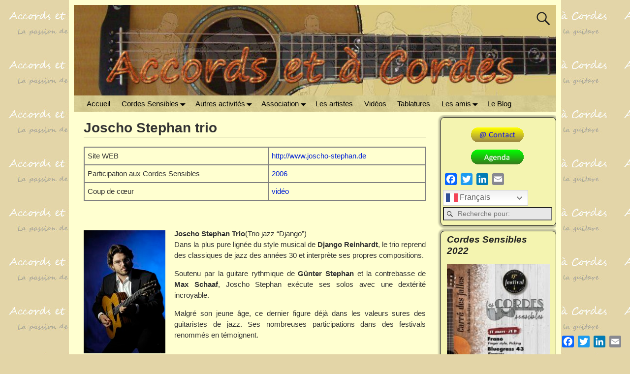

--- FILE ---
content_type: text/html; charset=UTF-8
request_url: http://accordsetacordes.saintmedardasso.fr/artistes/joscho-stephan/
body_size: 16980
content:
<!DOCTYPE html>
<html lang="fr-FR">
<head>
    <meta charset="UTF-8"/>
    <meta name='viewport' content='width=device-width,initial-scale=1.0' />

    <link rel="profile" href="//gmpg.org/xfn/11"/>
    <link rel="pingback" href=""/>

    <!-- Self-host Google Fonts -->
<link href='http://accordsetacordes.saintmedardasso.fr/wp-content/themes/weaver-xtreme/assets/css/fonts/google/google-fonts.min.css?ver=6.7' rel='stylesheet' type='text/css'>
<title>Joscho Stephan trio &#8211; Accords et à Cordes</title>
<meta name='robots' content='max-image-preview:large' />
	<style>img:is([sizes="auto" i], [sizes^="auto," i]) { contain-intrinsic-size: 3000px 1500px }</style>
	<link rel='dns-prefetch' href='//static.addtoany.com' />
<link rel="alternate" type="application/rss+xml" title="Accords et à Cordes &raquo; Flux" href="http://accordsetacordes.saintmedardasso.fr/feed/" />
<link rel="alternate" type="application/rss+xml" title="Accords et à Cordes &raquo; Flux des commentaires" href="http://accordsetacordes.saintmedardasso.fr/comments/feed/" />
<link rel="alternate" type="application/rss+xml" title="Accords et à Cordes &raquo; Joscho Stephan trio Flux des commentaires" href="http://accordsetacordes.saintmedardasso.fr/artistes/joscho-stephan/feed/" />
<script type="text/javascript">
/* <![CDATA[ */
window._wpemojiSettings = {"baseUrl":"https:\/\/s.w.org\/images\/core\/emoji\/16.0.1\/72x72\/","ext":".png","svgUrl":"https:\/\/s.w.org\/images\/core\/emoji\/16.0.1\/svg\/","svgExt":".svg","source":{"concatemoji":"http:\/\/accordsetacordes.saintmedardasso.fr\/wp-includes\/js\/wp-emoji-release.min.js?ver=6.8.3"}};
/*! This file is auto-generated */
!function(s,n){var o,i,e;function c(e){try{var t={supportTests:e,timestamp:(new Date).valueOf()};sessionStorage.setItem(o,JSON.stringify(t))}catch(e){}}function p(e,t,n){e.clearRect(0,0,e.canvas.width,e.canvas.height),e.fillText(t,0,0);var t=new Uint32Array(e.getImageData(0,0,e.canvas.width,e.canvas.height).data),a=(e.clearRect(0,0,e.canvas.width,e.canvas.height),e.fillText(n,0,0),new Uint32Array(e.getImageData(0,0,e.canvas.width,e.canvas.height).data));return t.every(function(e,t){return e===a[t]})}function u(e,t){e.clearRect(0,0,e.canvas.width,e.canvas.height),e.fillText(t,0,0);for(var n=e.getImageData(16,16,1,1),a=0;a<n.data.length;a++)if(0!==n.data[a])return!1;return!0}function f(e,t,n,a){switch(t){case"flag":return n(e,"\ud83c\udff3\ufe0f\u200d\u26a7\ufe0f","\ud83c\udff3\ufe0f\u200b\u26a7\ufe0f")?!1:!n(e,"\ud83c\udde8\ud83c\uddf6","\ud83c\udde8\u200b\ud83c\uddf6")&&!n(e,"\ud83c\udff4\udb40\udc67\udb40\udc62\udb40\udc65\udb40\udc6e\udb40\udc67\udb40\udc7f","\ud83c\udff4\u200b\udb40\udc67\u200b\udb40\udc62\u200b\udb40\udc65\u200b\udb40\udc6e\u200b\udb40\udc67\u200b\udb40\udc7f");case"emoji":return!a(e,"\ud83e\udedf")}return!1}function g(e,t,n,a){var r="undefined"!=typeof WorkerGlobalScope&&self instanceof WorkerGlobalScope?new OffscreenCanvas(300,150):s.createElement("canvas"),o=r.getContext("2d",{willReadFrequently:!0}),i=(o.textBaseline="top",o.font="600 32px Arial",{});return e.forEach(function(e){i[e]=t(o,e,n,a)}),i}function t(e){var t=s.createElement("script");t.src=e,t.defer=!0,s.head.appendChild(t)}"undefined"!=typeof Promise&&(o="wpEmojiSettingsSupports",i=["flag","emoji"],n.supports={everything:!0,everythingExceptFlag:!0},e=new Promise(function(e){s.addEventListener("DOMContentLoaded",e,{once:!0})}),new Promise(function(t){var n=function(){try{var e=JSON.parse(sessionStorage.getItem(o));if("object"==typeof e&&"number"==typeof e.timestamp&&(new Date).valueOf()<e.timestamp+604800&&"object"==typeof e.supportTests)return e.supportTests}catch(e){}return null}();if(!n){if("undefined"!=typeof Worker&&"undefined"!=typeof OffscreenCanvas&&"undefined"!=typeof URL&&URL.createObjectURL&&"undefined"!=typeof Blob)try{var e="postMessage("+g.toString()+"("+[JSON.stringify(i),f.toString(),p.toString(),u.toString()].join(",")+"));",a=new Blob([e],{type:"text/javascript"}),r=new Worker(URL.createObjectURL(a),{name:"wpTestEmojiSupports"});return void(r.onmessage=function(e){c(n=e.data),r.terminate(),t(n)})}catch(e){}c(n=g(i,f,p,u))}t(n)}).then(function(e){for(var t in e)n.supports[t]=e[t],n.supports.everything=n.supports.everything&&n.supports[t],"flag"!==t&&(n.supports.everythingExceptFlag=n.supports.everythingExceptFlag&&n.supports[t]);n.supports.everythingExceptFlag=n.supports.everythingExceptFlag&&!n.supports.flag,n.DOMReady=!1,n.readyCallback=function(){n.DOMReady=!0}}).then(function(){return e}).then(function(){var e;n.supports.everything||(n.readyCallback(),(e=n.source||{}).concatemoji?t(e.concatemoji):e.wpemoji&&e.twemoji&&(t(e.twemoji),t(e.wpemoji)))}))}((window,document),window._wpemojiSettings);
/* ]]> */
</script>
<style id='wp-emoji-styles-inline-css' type='text/css'>

	img.wp-smiley, img.emoji {
		display: inline !important;
		border: none !important;
		box-shadow: none !important;
		height: 1em !important;
		width: 1em !important;
		margin: 0 0.07em !important;
		vertical-align: -0.1em !important;
		background: none !important;
		padding: 0 !important;
	}
</style>
<link rel='stylesheet' id='wp-block-library-css' href='http://accordsetacordes.saintmedardasso.fr/wp-includes/css/dist/block-library/style.min.css?ver=6.8.3' type='text/css' media='all' />
<style id='wp-block-library-theme-inline-css' type='text/css'>
.wp-block-audio :where(figcaption){color:#555;font-size:13px;text-align:center}.is-dark-theme .wp-block-audio :where(figcaption){color:#ffffffa6}.wp-block-audio{margin:0 0 1em}.wp-block-code{border:1px solid #ccc;border-radius:4px;font-family:Menlo,Consolas,monaco,monospace;padding:.8em 1em}.wp-block-embed :where(figcaption){color:#555;font-size:13px;text-align:center}.is-dark-theme .wp-block-embed :where(figcaption){color:#ffffffa6}.wp-block-embed{margin:0 0 1em}.blocks-gallery-caption{color:#555;font-size:13px;text-align:center}.is-dark-theme .blocks-gallery-caption{color:#ffffffa6}:root :where(.wp-block-image figcaption){color:#555;font-size:13px;text-align:center}.is-dark-theme :root :where(.wp-block-image figcaption){color:#ffffffa6}.wp-block-image{margin:0 0 1em}.wp-block-pullquote{border-bottom:4px solid;border-top:4px solid;color:currentColor;margin-bottom:1.75em}.wp-block-pullquote cite,.wp-block-pullquote footer,.wp-block-pullquote__citation{color:currentColor;font-size:.8125em;font-style:normal;text-transform:uppercase}.wp-block-quote{border-left:.25em solid;margin:0 0 1.75em;padding-left:1em}.wp-block-quote cite,.wp-block-quote footer{color:currentColor;font-size:.8125em;font-style:normal;position:relative}.wp-block-quote:where(.has-text-align-right){border-left:none;border-right:.25em solid;padding-left:0;padding-right:1em}.wp-block-quote:where(.has-text-align-center){border:none;padding-left:0}.wp-block-quote.is-large,.wp-block-quote.is-style-large,.wp-block-quote:where(.is-style-plain){border:none}.wp-block-search .wp-block-search__label{font-weight:700}.wp-block-search__button{border:1px solid #ccc;padding:.375em .625em}:where(.wp-block-group.has-background){padding:1.25em 2.375em}.wp-block-separator.has-css-opacity{opacity:.4}.wp-block-separator{border:none;border-bottom:2px solid;margin-left:auto;margin-right:auto}.wp-block-separator.has-alpha-channel-opacity{opacity:1}.wp-block-separator:not(.is-style-wide):not(.is-style-dots){width:100px}.wp-block-separator.has-background:not(.is-style-dots){border-bottom:none;height:1px}.wp-block-separator.has-background:not(.is-style-wide):not(.is-style-dots){height:2px}.wp-block-table{margin:0 0 1em}.wp-block-table td,.wp-block-table th{word-break:normal}.wp-block-table :where(figcaption){color:#555;font-size:13px;text-align:center}.is-dark-theme .wp-block-table :where(figcaption){color:#ffffffa6}.wp-block-video :where(figcaption){color:#555;font-size:13px;text-align:center}.is-dark-theme .wp-block-video :where(figcaption){color:#ffffffa6}.wp-block-video{margin:0 0 1em}:root :where(.wp-block-template-part.has-background){margin-bottom:0;margin-top:0;padding:1.25em 2.375em}
</style>
<style id='classic-theme-styles-inline-css' type='text/css'>
/*! This file is auto-generated */
.wp-block-button__link{color:#fff;background-color:#32373c;border-radius:9999px;box-shadow:none;text-decoration:none;padding:calc(.667em + 2px) calc(1.333em + 2px);font-size:1.125em}.wp-block-file__button{background:#32373c;color:#fff;text-decoration:none}
</style>
<style id='global-styles-inline-css' type='text/css'>
:root{--wp--preset--aspect-ratio--square: 1;--wp--preset--aspect-ratio--4-3: 4/3;--wp--preset--aspect-ratio--3-4: 3/4;--wp--preset--aspect-ratio--3-2: 3/2;--wp--preset--aspect-ratio--2-3: 2/3;--wp--preset--aspect-ratio--16-9: 16/9;--wp--preset--aspect-ratio--9-16: 9/16;--wp--preset--color--black: #000000;--wp--preset--color--cyan-bluish-gray: #abb8c3;--wp--preset--color--white: #ffffff;--wp--preset--color--pale-pink: #f78da7;--wp--preset--color--vivid-red: #cf2e2e;--wp--preset--color--luminous-vivid-orange: #ff6900;--wp--preset--color--luminous-vivid-amber: #fcb900;--wp--preset--color--light-green-cyan: #7bdcb5;--wp--preset--color--vivid-green-cyan: #00d084;--wp--preset--color--pale-cyan-blue: #8ed1fc;--wp--preset--color--vivid-cyan-blue: #0693e3;--wp--preset--color--vivid-purple: #9b51e0;--wp--preset--gradient--vivid-cyan-blue-to-vivid-purple: linear-gradient(135deg,rgba(6,147,227,1) 0%,rgb(155,81,224) 100%);--wp--preset--gradient--light-green-cyan-to-vivid-green-cyan: linear-gradient(135deg,rgb(122,220,180) 0%,rgb(0,208,130) 100%);--wp--preset--gradient--luminous-vivid-amber-to-luminous-vivid-orange: linear-gradient(135deg,rgba(252,185,0,1) 0%,rgba(255,105,0,1) 100%);--wp--preset--gradient--luminous-vivid-orange-to-vivid-red: linear-gradient(135deg,rgba(255,105,0,1) 0%,rgb(207,46,46) 100%);--wp--preset--gradient--very-light-gray-to-cyan-bluish-gray: linear-gradient(135deg,rgb(238,238,238) 0%,rgb(169,184,195) 100%);--wp--preset--gradient--cool-to-warm-spectrum: linear-gradient(135deg,rgb(74,234,220) 0%,rgb(151,120,209) 20%,rgb(207,42,186) 40%,rgb(238,44,130) 60%,rgb(251,105,98) 80%,rgb(254,248,76) 100%);--wp--preset--gradient--blush-light-purple: linear-gradient(135deg,rgb(255,206,236) 0%,rgb(152,150,240) 100%);--wp--preset--gradient--blush-bordeaux: linear-gradient(135deg,rgb(254,205,165) 0%,rgb(254,45,45) 50%,rgb(107,0,62) 100%);--wp--preset--gradient--luminous-dusk: linear-gradient(135deg,rgb(255,203,112) 0%,rgb(199,81,192) 50%,rgb(65,88,208) 100%);--wp--preset--gradient--pale-ocean: linear-gradient(135deg,rgb(255,245,203) 0%,rgb(182,227,212) 50%,rgb(51,167,181) 100%);--wp--preset--gradient--electric-grass: linear-gradient(135deg,rgb(202,248,128) 0%,rgb(113,206,126) 100%);--wp--preset--gradient--midnight: linear-gradient(135deg,rgb(2,3,129) 0%,rgb(40,116,252) 100%);--wp--preset--font-size--small: 13px;--wp--preset--font-size--medium: 20px;--wp--preset--font-size--large: 36px;--wp--preset--font-size--x-large: 42px;--wp--preset--spacing--20: 0.44rem;--wp--preset--spacing--30: 0.67rem;--wp--preset--spacing--40: 1rem;--wp--preset--spacing--50: 1.5rem;--wp--preset--spacing--60: 2.25rem;--wp--preset--spacing--70: 3.38rem;--wp--preset--spacing--80: 5.06rem;--wp--preset--shadow--natural: 6px 6px 9px rgba(0, 0, 0, 0.2);--wp--preset--shadow--deep: 12px 12px 50px rgba(0, 0, 0, 0.4);--wp--preset--shadow--sharp: 6px 6px 0px rgba(0, 0, 0, 0.2);--wp--preset--shadow--outlined: 6px 6px 0px -3px rgba(255, 255, 255, 1), 6px 6px rgba(0, 0, 0, 1);--wp--preset--shadow--crisp: 6px 6px 0px rgba(0, 0, 0, 1);}:where(.is-layout-flex){gap: 0.5em;}:where(.is-layout-grid){gap: 0.5em;}body .is-layout-flex{display: flex;}.is-layout-flex{flex-wrap: wrap;align-items: center;}.is-layout-flex > :is(*, div){margin: 0;}body .is-layout-grid{display: grid;}.is-layout-grid > :is(*, div){margin: 0;}:where(.wp-block-columns.is-layout-flex){gap: 2em;}:where(.wp-block-columns.is-layout-grid){gap: 2em;}:where(.wp-block-post-template.is-layout-flex){gap: 1.25em;}:where(.wp-block-post-template.is-layout-grid){gap: 1.25em;}.has-black-color{color: var(--wp--preset--color--black) !important;}.has-cyan-bluish-gray-color{color: var(--wp--preset--color--cyan-bluish-gray) !important;}.has-white-color{color: var(--wp--preset--color--white) !important;}.has-pale-pink-color{color: var(--wp--preset--color--pale-pink) !important;}.has-vivid-red-color{color: var(--wp--preset--color--vivid-red) !important;}.has-luminous-vivid-orange-color{color: var(--wp--preset--color--luminous-vivid-orange) !important;}.has-luminous-vivid-amber-color{color: var(--wp--preset--color--luminous-vivid-amber) !important;}.has-light-green-cyan-color{color: var(--wp--preset--color--light-green-cyan) !important;}.has-vivid-green-cyan-color{color: var(--wp--preset--color--vivid-green-cyan) !important;}.has-pale-cyan-blue-color{color: var(--wp--preset--color--pale-cyan-blue) !important;}.has-vivid-cyan-blue-color{color: var(--wp--preset--color--vivid-cyan-blue) !important;}.has-vivid-purple-color{color: var(--wp--preset--color--vivid-purple) !important;}.has-black-background-color{background-color: var(--wp--preset--color--black) !important;}.has-cyan-bluish-gray-background-color{background-color: var(--wp--preset--color--cyan-bluish-gray) !important;}.has-white-background-color{background-color: var(--wp--preset--color--white) !important;}.has-pale-pink-background-color{background-color: var(--wp--preset--color--pale-pink) !important;}.has-vivid-red-background-color{background-color: var(--wp--preset--color--vivid-red) !important;}.has-luminous-vivid-orange-background-color{background-color: var(--wp--preset--color--luminous-vivid-orange) !important;}.has-luminous-vivid-amber-background-color{background-color: var(--wp--preset--color--luminous-vivid-amber) !important;}.has-light-green-cyan-background-color{background-color: var(--wp--preset--color--light-green-cyan) !important;}.has-vivid-green-cyan-background-color{background-color: var(--wp--preset--color--vivid-green-cyan) !important;}.has-pale-cyan-blue-background-color{background-color: var(--wp--preset--color--pale-cyan-blue) !important;}.has-vivid-cyan-blue-background-color{background-color: var(--wp--preset--color--vivid-cyan-blue) !important;}.has-vivid-purple-background-color{background-color: var(--wp--preset--color--vivid-purple) !important;}.has-black-border-color{border-color: var(--wp--preset--color--black) !important;}.has-cyan-bluish-gray-border-color{border-color: var(--wp--preset--color--cyan-bluish-gray) !important;}.has-white-border-color{border-color: var(--wp--preset--color--white) !important;}.has-pale-pink-border-color{border-color: var(--wp--preset--color--pale-pink) !important;}.has-vivid-red-border-color{border-color: var(--wp--preset--color--vivid-red) !important;}.has-luminous-vivid-orange-border-color{border-color: var(--wp--preset--color--luminous-vivid-orange) !important;}.has-luminous-vivid-amber-border-color{border-color: var(--wp--preset--color--luminous-vivid-amber) !important;}.has-light-green-cyan-border-color{border-color: var(--wp--preset--color--light-green-cyan) !important;}.has-vivid-green-cyan-border-color{border-color: var(--wp--preset--color--vivid-green-cyan) !important;}.has-pale-cyan-blue-border-color{border-color: var(--wp--preset--color--pale-cyan-blue) !important;}.has-vivid-cyan-blue-border-color{border-color: var(--wp--preset--color--vivid-cyan-blue) !important;}.has-vivid-purple-border-color{border-color: var(--wp--preset--color--vivid-purple) !important;}.has-vivid-cyan-blue-to-vivid-purple-gradient-background{background: var(--wp--preset--gradient--vivid-cyan-blue-to-vivid-purple) !important;}.has-light-green-cyan-to-vivid-green-cyan-gradient-background{background: var(--wp--preset--gradient--light-green-cyan-to-vivid-green-cyan) !important;}.has-luminous-vivid-amber-to-luminous-vivid-orange-gradient-background{background: var(--wp--preset--gradient--luminous-vivid-amber-to-luminous-vivid-orange) !important;}.has-luminous-vivid-orange-to-vivid-red-gradient-background{background: var(--wp--preset--gradient--luminous-vivid-orange-to-vivid-red) !important;}.has-very-light-gray-to-cyan-bluish-gray-gradient-background{background: var(--wp--preset--gradient--very-light-gray-to-cyan-bluish-gray) !important;}.has-cool-to-warm-spectrum-gradient-background{background: var(--wp--preset--gradient--cool-to-warm-spectrum) !important;}.has-blush-light-purple-gradient-background{background: var(--wp--preset--gradient--blush-light-purple) !important;}.has-blush-bordeaux-gradient-background{background: var(--wp--preset--gradient--blush-bordeaux) !important;}.has-luminous-dusk-gradient-background{background: var(--wp--preset--gradient--luminous-dusk) !important;}.has-pale-ocean-gradient-background{background: var(--wp--preset--gradient--pale-ocean) !important;}.has-electric-grass-gradient-background{background: var(--wp--preset--gradient--electric-grass) !important;}.has-midnight-gradient-background{background: var(--wp--preset--gradient--midnight) !important;}.has-small-font-size{font-size: var(--wp--preset--font-size--small) !important;}.has-medium-font-size{font-size: var(--wp--preset--font-size--medium) !important;}.has-large-font-size{font-size: var(--wp--preset--font-size--large) !important;}.has-x-large-font-size{font-size: var(--wp--preset--font-size--x-large) !important;}
:where(.wp-block-post-template.is-layout-flex){gap: 1.25em;}:where(.wp-block-post-template.is-layout-grid){gap: 1.25em;}
:where(.wp-block-columns.is-layout-flex){gap: 2em;}:where(.wp-block-columns.is-layout-grid){gap: 2em;}
:root :where(.wp-block-pullquote){font-size: 1.5em;line-height: 1.6;}
</style>
<link rel='stylesheet' id='foobox-free-min-css' href='http://accordsetacordes.saintmedardasso.fr/wp-content/plugins/foobox-image-lightbox/free/css/foobox.free.min.css?ver=2.7.35' type='text/css' media='all' />
<link rel='stylesheet' id='toc-screen-css' href='http://accordsetacordes.saintmedardasso.fr/wp-content/plugins/table-of-contents-plus/screen.min.css?ver=2411.1' type='text/css' media='all' />
<style id='toc-screen-inline-css' type='text/css'>
div#toc_container {background: #e7da8f;border: 1px solid #aaaaaa;}div#toc_container ul li {font-size: 85%;}
</style>
<link rel='stylesheet' id='tablepress-default-css' href='http://accordsetacordes.saintmedardasso.fr/wp-content/tablepress-combined.min.css?ver=33' type='text/css' media='all' />
<link rel='stylesheet' id='weaverx-font-sheet-css' href='http://accordsetacordes.saintmedardasso.fr/wp-content/themes/weaver-xtreme/assets/css/fonts.min.css?ver=6.7' type='text/css' media='all' />
<link rel='stylesheet' id='weaverx-style-sheet-css' href='http://accordsetacordes.saintmedardasso.fr/wp-content/themes/weaver-xtreme/assets/css/style-weaverx.min.css?ver=6.7' type='text/css' media='all' />
<style id='weaverx-style-sheet-inline-css' type='text/css'>
#wrapper{max-width:1000px}@media (min-width:1188px){.weaverx-sb-one-column .alignwide,#header .alignwide,#header.alignwide,#colophon.alignwide,#colophon .alignwide,#container .alignwide,#container.alignwide,#wrapper .alignwide,#wrapper.alignwide,#infobar .alignwide,.alignwide{margin-left:inherit;margin-right:inherit;max-width:none;width:100%}}@media (max-width:1187px){.alignwide{margin-left:inherit;margin-right:inherit;max-width:none;width:100%}}@media (min-width:1080px){.weaverx-sb-one-column .alignwide,#header .alignwide,#header.alignwide,#colophon.alignwide,#colophon .alignwide,#container .alignwide,#container.alignwide,#wrapper .alignwide,#wrapper.alignwide,#infobar .alignwide,.alignwide{margin-left:calc(50% - 46vw);margin-right:calc(50% - 46vw);max-width:10000px;width:92vw}}@media (max-width:1079px){.alignwide{margin-left:0 !important;margin-right:0 !important;max-width:100% !important;width:100% !important}}a,.wrapper a{color:#0020D6}a:hover,.wrapper a:hover{color:#BB1100}a:hover,.wrapper a:hover{text-decoration:underline}.wvrx-menu-container a:hover,#nav-header-mini a:hover{text-decoration:none}.content a:hover{text-decoration:underline}.wrapper .entry-meta a,.wrapper .entry-utility a{color:#0020D6}.wrapper .entry-meta a:hover,.wrapper .entry-utility a:hover{color:#BB1100}.wrapper .entry-meta a:hover,.wrapper .entry-utility a:hover{text-decoration:underline}.wrapper .widget a{color:#0020D6}.wrapper .widget a:hover{color:#BB1100}.wrapper .widget a:hover{text-decoration:underline}#infobar a{color:#0020D6}#infobar a:hover{color:#BB1100}#infobar a:hover{text-decoration:underline}.colophon a{color:#0020D6}.colophon a:hover{color:#BB1100}.colophon a:hover{text-decoration:underline}#branding #header-image img{float:left}/* float-left*/.weaverx-theme-menu .current_page_item >a,.weaverx-theme-menu .current-menu-item >a,.weaverx-theme-menu .current-cat >a,.weaverx-theme-menu .current_page_ancestor >a,.weaverx-theme-menu .current-category-ancestor >a,.weaverx-theme-menu .current-menu-ancestor >a,.weaverx-theme-menu .current-menu-parent >a,.weaverx-theme-menu .current-category-parent >a{color:#222 !important}.weaverx-theme-menu .current_page_item >a,.weaverx-theme-menu .current-menu-item >a,.weaverx-theme-menu .current-cat >a,.weaverx-theme-menu .current_page_ancestor >a,.weaverx-theme-menu .current-category-ancestor >a,.weaverx-theme-menu .current-menu-ancestor >a,.weaverx-theme-menu .current-menu-parent >a,.weaverx-theme-menu .current-category-parent >a{font-weight:bold}#comments-title h3,#comments-title h4,#respond h3{color:#000000}.commentlist li.comment,#respond{background-color:#F5F5DC}#respond input#submit{background-color:#D9D9C3}.single-author .entry-meta .by-author{display:none}body{font-size:.93750em}body{background-color:#E3D5A7}.menu-primary .wvrx-menu-container,.menu-primary .site-title-on-menu,.menu-primary .site-title-on-menu a{background-color:#FFEEBB}.menu-primary .wvrx-menu-container,.menu-primary .site-title-on-menu,.menu-primary .site-title-on-menu a{color:#000000}.menu-secondary .wvrx-menu-container{background-color:#FFEEBB}.menu-secondary .wvrx-menu-container{color:#000000}.menu-primary .wvrx-menu ul li a,.menu-primary .wvrx-menu ul.mega-menu li{background-color:#D5CB90}.menu-primary .wvrx-menu ul li a,.menu-primary .wvrx-menu ul.mega-menu li{color:#000000}.menu-secondary .wvrx-menu ul li a,.menu-secondary .wvrx-menu ul.mega-menu li{background-color:#EEDDAA}.menu-secondary .wvrx-menu ul li a,.menu-secondary .wvrx-menu ul.mega-menu li{color:#000000}.menu-primary .wvrx-menu >li >a{color:#000000}.menu-primary .wvrx-menu >li >a:hover{color:#FFEEBB !important}.menu-primary .wvrx-menu >li >a:hover{background-color:#887755 !important}.menu-secondary .wvrx-menu >li >a{color:#000000}.menu-secondary .wvrx-menu >li >a:hover{color:#FFEEBB !important}.menu-secondary .wvrx-menu >li >a:hover{background-color:#887755 !important}.menu-primary .wvrx-menu ul li a{color:#000000}.menu-primary .wvrx-menu ul li a:hover{color:#FFEEBB !important}.menu-primary .wvrx-menu ul li a:hover{background-color:#887755 !important}.menu-secondary .wvrx-menu ul li a{color:#000000}.menu-secondary .wvrx-menu ul li a:hover{color:#FFEEBB !important}.menu-secondary .wvrx-menu ul li a:hover{background-color:#887755 !important}.menu-primary .menu-toggle-button{color:#000000}@media( min-width:768px){.menu-primary .wvrx-menu,.menu-primary .wvrx-menu-container{text-align:left}}.menu-primary .menu-arrows .toggle-submenu:after{color:#000000}.menu-primary .menu-arrows ul .toggle-submenu:after{color:#000000}.menu-primary .menu-arrows.is-mobile-menu.menu-arrows ul a .toggle-submenu:after{color:#000000}.menu-primary .menu-arrows ul .toggle-submenu:after{color:#000000}.menu-secondary .menu-toggle-button{color:#000000}@media( min-width:768px){.menu-secondary .wvrx-menu,.menu-secondary .wvrx-menu-container{text-align:left}}.menu-secondary .menu-arrows .toggle-submenu:after{color:#000000}.menu-secondary .menu-arrows ul .toggle-submenu:after{color:#000000}.menu-secondary .menu-arrows.is-mobile-menu.menu-arrows ul a .toggle-submenu:after{color:#000000}.menu-secondary .menu-arrows ul .toggle-submenu:after{color:#000000}@media( min-width:768px){.menu-extra .wvrx-menu,.menu-extra .wvrx-menu-container{text-align:left}}@media screen and ( min-width:768px){.l-sb-right-split{width:17.00000%}.l-sb-right-split-lm{width:16.00000%;margin-left:1.00000%}.l-content-ssb{width:66.00000%;margin-left:17.00000%}.l-content-ssb-m{width:64.00000%;margin-left:18.00000%;margin-right:1.00000%}.l-content-ssbs{width:66.00000%}.l-content-ssbs-m{width:64.00000%;margin-left:1.00000%;margin-right:1.00000%}.l-sb-left-split{margin-left:-83.00000%;width:17.00000%}.l-sb-left-split-top{width:17.00000%}.l-sb-left-split-rm{margin-left:-83.00000%;width:16.00000%}.l-sb-left-split-top-rm{margin-right:1.00000%;width:16.00000%}}#primary-widget-area{background-color:#F4F4B0}#primary-widget-area{padding-left:0}#primary-widget-area{padding-right:3px}#primary-widget-area{padding-top:4px}#primary-widget-area{margin-top:4px}#primary-widget-area{margin-bottom:10px}.widget-area-primary{background-color:#F4F4B0}.widget-area-primary{padding-left:0}.widget-area-primary{padding-right:3px}.widget-area-primary{padding-top:4px}.widget-area-primary{margin-top:4px}.widget-area-primary{margin-bottom:10px}#secondary-widget-area{background-color:#F4F4B0}#secondary-widget-area{padding-top:4px}#secondary-widget-area{margin-bottom:8px}.widget-area-secondary{background-color:#F4F4B0}.widget-area-secondary{padding-top:4px}.widget-area-secondary{margin-bottom:8px}.widget-area-top{background-color:#FFFFD0}.widget-area-bottom{background-color:#F5F5DC}#header{background-color:#FFFFD0}#colophon{background-color:#F4F4B0}#colophon{margin-top:4px}#footer-html{background-color:#FFFFD0}#footer-widget-area{background-color:#FFFFD0}.widget-area-footer{background-color:#FFFFD0}#content{color:#333}#container{margin-top:7px}#wrapper{background-color:#FFFFD0}#wrapper{color:#222}#wrapper{padding-left:10px}#wrapper{padding-right:10px}#wrapper{padding-top:10px}#wrapper{padding-bottom:10px}#wrapper{margin-bottom:10px}.post-area{background-color:#FFFFBD}.post-area{padding-left:2.00000%}.post-area{padding-right:2.00000%}.post-area{padding-top:10px}.post-area{padding-bottom:12px}.widget{padding-left:4px}.widget{padding-right:4px}.widget{padding-top:1px}.widget{padding-bottom:2px}.widget{margin-top:0}.wrapper #site-title a,.wrapper .site-title a{color:#000000}#site-tagline >span,.site-tagline >span{color:#555}.page-title{border-bottom:1px solid #333}.wrapper .post-title{border-bottom:1px solid #000}.wrapper .post-title a,.wrapper .post-title a:visited{color:#000}.wrapper .post-title a:hover{color:#BB1100}.blog .sticky{background-color:#F0F0D6}.entry-meta{color:#9B9B9B}.entry-utility{color:#9B9B9B}input,textarea{background-color:#F0F0D6}input,textarea{color:#222}.menu-primary .wvrx-menu-container .search-form .search-submit{color:#000000}#content .search-form .search-submit{color:#333}#wrapper .search-form .search-submit{color:#222}#inject_fixedtop,#inject_fixedbottom,.wvrx-fixedtop,.wvrx-fixonscroll{max-width:1000px}@media ( max-width:1000px){.wvrx-fixedtop,.wvrx-fixonscroll,#inject_fixedtop,#inject_fixedbottom{left:0;margin-left:0 !important;margin-right:0 !important}}@media ( min-width:1000px){#inject_fixedtop{margin-left:-10px;margin-right:-10px}.wvrx-fixedtop,.wvrx-fixonscroll{margin-left:-10px;margin-right:calc( 10px - 0 - 20px )}}@media ( min-width:1000px){#inject_fixedbottom{margin-left:-10px;margin-right:-10px}}.menu-primary .wvrx-menu-container,.menu-primary .site-title-on-menu,.menu-primary .site-title-on-menu a{background:url(http://accordsetacordes.saintmedardasso.fr/wp-content/uploads/AAC_bg_sidebar.jpg)};.menu-secondary .wvrx-menu-container{background:url(http://accordsetacordes.saintmedardasso.fr/wp-content/uploads/AAC_bg_sidebar.jpg)};.menu-primary .wvrx-menu ul li a,.menu-primary .wvrx-menu ul.mega-menu li{background:url(http://accordsetacordes.saintmedardasso.fr/wp-content/uploads/AAC_bg_sidebar.jpg)};.menu-secondary .wvrx-menu ul li a,.menu-secondary .wvrx-menu ul.mega-menu li{background:url(http://accordsetacordes.saintmedardasso.fr/wp-content/uploads/AAC_bg_sidebar.jpg)};#primary-widget-area{background:url(http://accordsetacordes.saintmedardasso.fr/wp-content/uploads/AAC_bg_sidebar.jpg)};.widget-area-primary{background:url(http://accordsetacordes.saintmedardasso.fr/wp-content/uploads/AAC_bg_sidebar.jpg)};#secondary-widget-area{background:url(http://accordsetacordes.saintmedardasso.fr/wp-content/uploads/AAC_bg_sidebar.jpg)};.widget-area-secondary{background:url(http://accordsetacordes.saintmedardasso.fr/wp-content/uploads/AAC_bg_sidebar.jpg)};#colophon{background:url(http://accordsetacordes.saintmedardasso.fr/wp-content/uploads/AAC_bg_sidebar.jpg)};#wrapper{background:url(http://accordsetacordes.saintmedardasso.fr/wp-content/uploads/AAC_bg_wrapper.jpg)};table{border-collapse:collapse}table,th,td{border:1px solid grey}.acces-restreint{/* text-align:center;*/text-decoration:underline;color:red !important}.widget-area-top{margin:2px !important;padding:2px;!important}
</style>
<link rel='stylesheet' id='addtoany-css' href='http://accordsetacordes.saintmedardasso.fr/wp-content/plugins/add-to-any/addtoany.min.css?ver=1.16' type='text/css' media='all' />
<script type="text/javascript" src="http://accordsetacordes.saintmedardasso.fr/wp-includes/js/jquery/jquery.min.js?ver=3.7.1" id="jquery-core-js"></script>
<script type="text/javascript" src="http://accordsetacordes.saintmedardasso.fr/wp-includes/js/jquery/jquery-migrate.min.js?ver=3.4.1" id="jquery-migrate-js"></script>
<script type="text/javascript" id="weaver-xtreme-JSLib-js-extra">
/* <![CDATA[ */
var wvrxOpts = {"useSmartMenus":"0","menuAltswitch":"767","mobileAltLabel":"","primaryScroll":"scroll-fix","primaryMove":"0","secondaryScroll":"none","secondaryMove":"0","headerVideoClass":"has-header-video"};
/* ]]> */
</script>
<script type="text/javascript" src="http://accordsetacordes.saintmedardasso.fr/wp-content/themes/weaver-xtreme/assets/js/weaverxjslib.min.js?ver=6.7" id="weaver-xtreme-JSLib-js"></script>
<script type="text/javascript" id="addtoany-core-js-before">
/* <![CDATA[ */
window.a2a_config=window.a2a_config||{};a2a_config.callbacks=[];a2a_config.overlays=[];a2a_config.templates={};a2a_localize = {
	Share: "Partager",
	Save: "Enregistrer",
	Subscribe: "S'abonner",
	Email: "E-mail",
	Bookmark: "Marque-page",
	ShowAll: "Montrer tout",
	ShowLess: "Montrer moins",
	FindServices: "Trouver des service(s)",
	FindAnyServiceToAddTo: "Trouver instantan&eacute;ment des services &agrave; ajouter &agrave;",
	PoweredBy: "Propuls&eacute; par",
	ShareViaEmail: "Partager par e-mail",
	SubscribeViaEmail: "S’abonner par e-mail",
	BookmarkInYourBrowser: "Ajouter un signet dans votre navigateur",
	BookmarkInstructions: "Appuyez sur Ctrl+D ou \u2318+D pour mettre cette page en signet",
	AddToYourFavorites: "Ajouter &agrave; vos favoris",
	SendFromWebOrProgram: "Envoyer depuis n’importe quelle adresse e-mail ou logiciel e-mail",
	EmailProgram: "Programme d’e-mail",
	More: "Plus&#8230;",
	ThanksForSharing: "Merci de partager !",
	ThanksForFollowing: "Merci de nous suivre !"
};
/* ]]> */
</script>
<script type="text/javascript" defer src="https://static.addtoany.com/menu/page.js" id="addtoany-core-js"></script>
<script type="text/javascript" defer src="http://accordsetacordes.saintmedardasso.fr/wp-content/plugins/add-to-any/addtoany.min.js?ver=1.1" id="addtoany-jquery-js"></script>
<script type="text/javascript" id="foobox-free-min-js-before">
/* <![CDATA[ */
/* Run FooBox FREE (v2.7.35) */
var FOOBOX = window.FOOBOX = {
	ready: true,
	disableOthers: false,
	o: {wordpress: { enabled: true }, captions: { dataTitle: ["captionTitle","title"], dataDesc: ["captionDesc","description"] }, rel: '', excludes:'.fbx-link,.nofoobox,.nolightbox,a[href*="pinterest.com/pin/create/button/"]', affiliate : { enabled: false }, error: "Impossible de charger l’élément"},
	selectors: [
		".foogallery-container.foogallery-lightbox-foobox", ".foogallery-container.foogallery-lightbox-foobox-free", ".gallery", ".wp-block-gallery", ".wp-caption", ".wp-block-image", "a:has(img[class*=wp-image-])", ".foobox"
	],
	pre: function( $ ){
		// Custom JavaScript (Pre)
		
	},
	post: function( $ ){
		// Custom JavaScript (Post)
		
		// Custom Captions Code
		
	},
	custom: function( $ ){
		// Custom Extra JS
		
	}
};
/* ]]> */
</script>
<script type="text/javascript" src="http://accordsetacordes.saintmedardasso.fr/wp-content/plugins/foobox-image-lightbox/free/js/foobox.free.min.js?ver=2.7.35" id="foobox-free-min-js"></script>
<script type="text/javascript" src="http://accordsetacordes.saintmedardasso.fr/wp-content/plugins/google-analyticator/external-tracking.min.js?ver=6.5.7" id="ga-external-tracking-js"></script>
<link rel="https://api.w.org/" href="http://accordsetacordes.saintmedardasso.fr/wp-json/" /><link rel="alternate" title="JSON" type="application/json" href="http://accordsetacordes.saintmedardasso.fr/wp-json/wp/v2/pages/1577" /><link rel="EditURI" type="application/rsd+xml" title="RSD" href="http://accordsetacordes.saintmedardasso.fr/xmlrpc.php?rsd" />
<meta name="generator" content="WordPress 6.8.3" />
<link rel="canonical" href="http://accordsetacordes.saintmedardasso.fr/artistes/joscho-stephan/" />
<link rel='shortlink' href='http://accordsetacordes.saintmedardasso.fr/?p=1577' />
<link rel="alternate" title="oEmbed (JSON)" type="application/json+oembed" href="http://accordsetacordes.saintmedardasso.fr/wp-json/oembed/1.0/embed?url=http%3A%2F%2Faccordsetacordes.saintmedardasso.fr%2Fartistes%2Fjoscho-stephan%2F" />
<link rel="alternate" title="oEmbed (XML)" type="text/xml+oembed" href="http://accordsetacordes.saintmedardasso.fr/wp-json/oembed/1.0/embed?url=http%3A%2F%2Faccordsetacordes.saintmedardasso.fr%2Fartistes%2Fjoscho-stephan%2F&#038;format=xml" />
<!-- Weaver Xtreme 6.7 ( 21 ) Antique Ivory-V-8 --> <!-- Weaver Xtreme Theme Support 6.5.1 --> 
<!-- End of Weaver Xtreme options -->
<style type="text/css" id="custom-background-css">
body.custom-background { background-image: url("http://accordsetacordes.saintmedardasso.fr/wp-content/uploads/AAC_image_fond2.jpg"); background-position: left top; background-size: auto; background-repeat: repeat; background-attachment: scroll; }
</style>
	<link rel="icon" href="http://accordsetacordes.saintmedardasso.fr/wp-content/uploads/cropped-Logo_AAC-LDB-60x54-1-32x32.png" sizes="32x32" />
<link rel="icon" href="http://accordsetacordes.saintmedardasso.fr/wp-content/uploads/cropped-Logo_AAC-LDB-60x54-1-192x192.png" sizes="192x192" />
<link rel="apple-touch-icon" href="http://accordsetacordes.saintmedardasso.fr/wp-content/uploads/cropped-Logo_AAC-LDB-60x54-1-180x180.png" />
<meta name="msapplication-TileImage" content="http://accordsetacordes.saintmedardasso.fr/wp-content/uploads/cropped-Logo_AAC-LDB-60x54-1-270x270.png" />
<!-- Google Analytics Tracking by Google Analyticator 6.5.7 -->
<script type="text/javascript">
    var analyticsFileTypes = [];
    var analyticsSnippet = 'enabled';
    var analyticsEventTracking = 'enabled';
</script>
<script type="text/javascript">
	var _gaq = _gaq || [];
  
	_gaq.push(['_setAccount', 'UA-37293116-1']);
    _gaq.push(['_addDevId', 'i9k95']); // Google Analyticator App ID with Google
	_gaq.push(['_trackPageview']);

	(function() {
		var ga = document.createElement('script'); ga.type = 'text/javascript'; ga.async = true;
		                ga.src = ('https:' == document.location.protocol ? 'https://ssl' : 'http://www') + '.google-analytics.com/ga.js';
		                var s = document.getElementsByTagName('script')[0]; s.parentNode.insertBefore(ga, s);
	})();
</script>
</head>
<!-- **** body **** -->
<body class="wp-singular page-template-default page page-id-1577 page-child parent-pageid-151 custom-background wp-embed-responsive wp-theme-weaver-xtreme single-author singular not-logged-in weaverx-theme-body wvrx-not-safari is-menu-desktop is-menu-default weaverx-page-page weaverx-sb-right weaverx-has-sb" itemtype="https://schema.org/WebPage" itemscope>

<a href="#page-bottom"
   id="page-top">&darr;</a> <!-- add custom CSS to use this page-bottom link -->
<div id="wvrx-page-width">&nbsp;</div>
<!--googleoff: all-->
<noscript><p
            style="border:1px solid red;font-size:14px;background-color:pink;padding:5px;margin-left:auto;margin-right:auto;max-width:640px;text-align:center;">
        JAVASCRIPT IS DISABLED. Please enable JavaScript on your browser to best view this site.</p>
</noscript>
<!--googleon: all--><!-- displayed only if JavaScript disabled -->

<div id="wrapper" class="wrapper font-sans-serif align-center">
<div class="clear-preheader clear-both"></div>
<div id="header" class="header font-inherit header-as-img">
<div id="header-inside" class="block-inside"><header id="branding" itemtype="https://schema.org/WPHeader" itemscope>
    <div id='title-tagline' class='clearfix  '>
    <h1 id="site-title"
        class="hide font-inherit"><a
                href="http://accordsetacordes.saintmedardasso.fr/" title="Accords et à Cordes"
                rel="home">
            Accords et à Cordes</a></h1>

            <div id="header-search"
             class="hide-none"><form role="search"       method="get" class="search-form" action="http://accordsetacordes.saintmedardasso.fr/">
    <label for="search-form-1">
        <span class="screen-reader-text">Recherche pour:</span>
        <input type="search" id="search-form-1" class="search-field"
               placeholder="Recherche pour:" value=""
               name="s"/>
    </label>
    <button type="submit" class="search-submit"><span class="genericon genericon-search"></span>
    </button>

</form>

</div><h2 id="site-tagline" class="hide"><span  class="font-inherit">La passion de la guitare.</span></h2>    </div><!-- /.title-tagline -->
<div id="header-image" class="header-image header-image-type-std"><a href="http://accordsetacordes.saintmedardasso.fr/" rel="home"><div id="wp-custom-header" class="wp-custom-header"><img src="http://accordsetacordes.saintmedardasso.fr/wp-content/uploads/banniere-AAC.jpg" width="995" height="187" alt="Bannière Accords et à Cordes" srcset="http://accordsetacordes.saintmedardasso.fr/wp-content/uploads/banniere-AAC.jpg 995w, http://accordsetacordes.saintmedardasso.fr/wp-content/uploads/banniere-AAC-250x47.jpg 250w, http://accordsetacordes.saintmedardasso.fr/wp-content/uploads/banniere-AAC-768x144.jpg 768w" sizes="(max-width: 995px) 100vw, 995px" decoding="async" fetchpriority="high" /></div>        </a> 
</div><!-- #header-image -->
<div class="clear-branding clear-both"></div>        </header><!-- #branding -->
        <div class="clear-menu-primary clear-both"></div>

<div id="nav-primary" class="menu-primary menu-primary-standard menu-type-standard" itemtype="https://schema.org/SiteNavigationElement" itemscope>
<div class="wvrx-menu-container font-inherit"><div class="wvrx-menu-clear"></div><ul id="menu-menu-principal" class="weaverx-theme-menu wvrx-menu menu-hover menu-alignleft"><li id="menu-item-429" class="menu-item menu-item-type-custom menu-item-object-custom menu-item-home menu-item-429"><a href="http://accordsetacordes.saintmedardasso.fr/">Accueil</a></li>
<li id="menu-item-1802" class="menu-item menu-item-type-post_type menu-item-object-page menu-item-has-children menu-item-1802"><a href="#" style="cursor:pointer;">Cordes Sensibles</a>
<ul class="sub-menu sub-menu-depth-0">
	<li id="menu-item-422" class="menu-item menu-item-type-post_type menu-item-object-page menu-item-422"><a href="http://accordsetacordes.saintmedardasso.fr/cordes-sensibles/presentation-festival/">Présentation du festival</a></li>
	<li id="menu-item-7046" class="menu-item menu-item-type-post_type menu-item-object-page menu-item-7046"><a href="http://accordsetacordes.saintmedardasso.fr/cordes-sensibles/cordes-sensibles-2022/">Cordes Sensibles 2022</a></li>
	<li id="menu-item-2459" class="menu-item menu-item-type-post_type menu-item-object-page menu-item-2459"><a title="Historique des Cordes Sensibles" href="http://accordsetacordes.saintmedardasso.fr/cordes-sensibles/historique/">Les éditions passées</a></li>
	<li id="menu-item-451" class="menu-item menu-item-type-post_type menu-item-object-page menu-item-451"><a href="http://accordsetacordes.saintmedardasso.fr/cordes-sensibles/les-luthiers/">Les luthiers</a></li>
	<li id="menu-item-2605" class="menu-item menu-item-type-post_type menu-item-object-page menu-item-2605"><a title="Les affiches des Cordes Sensibles" href="http://accordsetacordes.saintmedardasso.fr/affiches/">Les affiches des festivals</a></li>
</ul>
</li>
<li id="menu-item-1767" class="menu-item menu-item-type-post_type menu-item-object-page menu-item-has-children menu-item-1767"><a href="#" style="cursor:pointer;">Autres activités</a>
<ul class="sub-menu sub-menu-depth-0">
	<li id="menu-item-1403" class="menu-item menu-item-type-post_type menu-item-object-page menu-item-1403"><a href="http://accordsetacordes.saintmedardasso.fr/autres-activites/rencontres-guitare/">Rencontres de guitare</a></li>
	<li id="menu-item-1417" class="menu-item menu-item-type-post_type menu-item-object-page menu-item-1417"><a href="http://accordsetacordes.saintmedardasso.fr/autres-activites/autres-concerts/">Autres concerts</a></li>
	<li id="menu-item-1450" class="menu-item menu-item-type-post_type menu-item-object-page menu-item-1450"><a href="http://accordsetacordes.saintmedardasso.fr/autres-activites/vie-associative/">Vie associative</a></li>
</ul>
</li>
<li id="menu-item-1780" class="menu-item menu-item-type-post_type menu-item-object-page menu-item-has-children menu-item-1780"><a href="#" style="cursor:pointer;">Association</a>
<ul class="sub-menu sub-menu-depth-0">
	<li id="menu-item-416" class="menu-item menu-item-type-post_type menu-item-object-page menu-item-416"><a href="http://accordsetacordes.saintmedardasso.fr/association/presentation-asso/">Présentation de l&rsquo;asso</a></li>
	<li id="menu-item-4161" class="menu-item menu-item-type-post_type menu-item-object-page menu-item-4161"><a href="http://accordsetacordes.saintmedardasso.fr/agenda/">Agenda</a></li>
	<li id="menu-item-3862" class="menu-item menu-item-type-post_type menu-item-object-page menu-item-3862"><a href="http://accordsetacordes.saintmedardasso.fr/association/contact/">Contact</a></li>
	<li id="menu-item-6966" class="menu-item menu-item-type-post_type menu-item-object-page menu-item-6966"><a target="_blank" href="http://accordsetacordes.saintmedardasso.fr/adhesion-accords-et-a-cordes/">Adhésion Accords et à Cordes</a></li>
	<li id="menu-item-418" class="menu-item menu-item-type-post_type menu-item-object-page menu-item-418"><a href="http://accordsetacordes.saintmedardasso.fr/association/statuts/">Les statuts</a></li>
	<li id="menu-item-2763" class="menu-item menu-item-type-post_type menu-item-object-page menu-item-2763"><a href="http://accordsetacordes.saintmedardasso.fr/mentions-legales/">Références et mentions légales</a></li>
	<li id="menu-item-2253" class="acces-restreint menu-item menu-item-type-post_type menu-item-object-page menu-item-2253"><a title="Réservé aux membres de l’association" href="http://accordsetacordes.saintmedardasso.fr/association/espace_membre/">Espace Membres</a></li>
</ul>
</li>
<li id="menu-item-2460" class="menu-item menu-item-type-post_type menu-item-object-page current-page-ancestor menu-item-2460"><a title="Les artistes des Cordes Sensibles" href="http://accordsetacordes.saintmedardasso.fr/artistes/">Les artistes</a></li>
<li id="menu-item-2503" class="menu-item menu-item-type-post_type menu-item-object-page menu-item-2503"><a title="Vidéos des membres de  l&rsquo;association" href="http://accordsetacordes.saintmedardasso.fr/videos/">Vidéos</a></li>
<li id="menu-item-2580" class="menu-item menu-item-type-post_type menu-item-object-page menu-item-2580"><a href="http://accordsetacordes.saintmedardasso.fr/association/espace_membre/tablature-asso/">Tablatures</a></li>
<li id="menu-item-1875" class="menu-item menu-item-type-post_type menu-item-object-page menu-item-has-children menu-item-1875"><a href="#" style="cursor:pointer;">Les amis</a>
<ul class="sub-menu sub-menu-depth-0">
	<li id="menu-item-1878" class="menu-item menu-item-type-post_type menu-item-object-page menu-item-1878"><a href="http://accordsetacordes.saintmedardasso.fr/cordes-sensibles/les-luthiers/">Les Luthiers</a></li>
	<li id="menu-item-2461" class="menu-item menu-item-type-post_type menu-item-object-page current-page-ancestor menu-item-2461"><a href="http://accordsetacordes.saintmedardasso.fr/artistes/">Les artistes</a></li>
	<li id="menu-item-1876" class="menu-item menu-item-type-post_type menu-item-object-page menu-item-1876"><a href="http://accordsetacordes.saintmedardasso.fr/les-amis/associations-sur-la-musique/">Associations sur la musique</a></li>
</ul>
</li>
<li id="menu-item-3597" class="menu-item menu-item-type-post_type menu-item-object-page menu-item-3597"><a title="Voir le blog de l&rsquo;association" target="_blank" href="http://accordsetacordes.saintmedardasso.fr/blog/">Le Blog</a></li>
</ul><div style="clear:both;"></div></div></div><div class='clear-menu-primary-end' style='clear:both;'></div><!-- /.menu-primary -->


</div></div><div class='clear-header-end clear-both'></div><!-- #header-inside,#header -->

<div id="container" class="container container-page relative font-inherit"><div id="container-inside" class="block-inside">
<div id="content" role="main" class="content l-content-rsb m-full s-full font-inherit" itemtype="https://schema.org/WebPageElement" itemscope itemprop="mainContentOfPage"> <!-- page -->

            <div id="sitewide-top-widget-area" class="widget-area l-widget-area-top m-widget-area-top s-widget-area-top font-inherit l-hide widget-area-top"
                 role="complementary" itemtype="https://schema.org/WPSideBar" itemscope>
                <aside id="custom_html-7" class="widget_text widget widget_custom_html font-inherit widget-1 widget-first widget-first-vert widget-last widget-last-vert widget-odd"><div class="textwidget custom-html-widget"><table style="border-collapse: collapse; width: 100%;">
<tbody>
<tr>
<td style="width: 33.3333%; border: 0px;"><a href="http://accordsetacordes.saintmedardasso.fr/association/contact"><img class="aligncenter size-full wp-image-6666" src="http://accordsetacordes.saintmedardasso.fr/wp-content/uploads/icone-contact.png" alt="icone contact" width="107" height="30" /></a></td>
<td style="width: 33.3333%; border: 0px;"><div class="gtranslate_wrapper" id="gt-wrapper-38094032"></div></td>
<td style="width: 33.3333%; border: 0px;"><a href="http://accordsetacordes.saintmedardasso.fr/agenda"><img class="aligncenter size-full wp-image-6665" src="http://accordsetacordes.saintmedardasso.fr/wp-content/uploads/icone-agenda.png" alt="icone agenda" width="107" height="30" /></a></td>
</tr>
</tbody>
</table>

</div></aside><div class="clear-sitewide-top-widget-area clear-both"></div>            </div><!-- sitewide-top-widget-area -->
            <div class="clear-sitewide-top-widget-area clear-both"></div><article id="post-1577" class="content-page post-1577 page type-page status-publish hentry">
    			<header class="page-header">
								<h1 class="page-title entry-title font-sans-serif" itemprop="headline name">Joscho Stephan trio</h1>
			</header><!-- .page-header -->
			    <div class="entry-content clearfix">

        <link itemprop="mainEntityOfPage" href="http://accordsetacordes.saintmedardasso.fr/artistes/joscho-stephan/" /><table border="0" cellspacing="4" align="center">
<tbody>
<tr>
<td>Site WEB</td>
<td><a title="Site WEB de Muriel Anderson" href="http://www.joscho-stephan.de/" target="_blank" rel="noopener">http://www.joscho-stephan.de</a></td>
</tr>
<tr>
<td>Participation aux Cordes Sensibles</td>
<td><a title="Programme détaillé du festival Cordes Sensibles 2006" href="http://accordsetacordes.saintmedardasso.fr/?page_id=1469">2006</a></td>
</tr>
<tr>
<td>Coup de cœur</td>
<td><a title="Coup de coeur vidéo" href="#video">vidéo</a></td>
</tr>
</tbody>
</table>
<p>&nbsp;</p>
<p style="text-align: justify;"><strong><a href="http://accordsetacordes.saintmedardasso.fr/wp-content/uploads/artiste-Joscho-Stephan.jpg"><img decoding="async" class="alignleft size-full wp-image-1581" title="Joscho Stephan" src="http://accordsetacordes.saintmedardasso.fr/wp-content/uploads/artiste-Joscho-Stephan.jpg" alt="" width="166" height="250" /></a>Joscho Stephan Trio</strong>(Trio jazz “Django”)<br />
Dans la plus pure lignée du style musical de <strong>Django Reinhardt</strong>, le trio reprend des classiques de jazz des années 30 et interprète ses propres compositions.</p>
<p style="text-align: justify;">Soutenu par la guitare rythmique de <strong>Günter Stephan</strong> et la contrebasse de <strong>Max Schaaf</strong>, Joscho Stephan exécute ses solos avec une dextérité incroyable.</p>
<p style="text-align: justify;">Malgré son jeune âge, ce dernier figure déjà dans les valeurs sures des guitaristes de jazz. Ses nombreuses participations dans des festivals renommés en témoignent.</p>
<hr />
<p><a name="video"></a></p>
<h3>Coup de cœur vidéo</h3>
<p>&nbsp;</p>
<p><strong>Jessica </strong>(Joscho Stephan Trio)</p>

<div class="wvrx-video wvrx-youtube" style="margin-left:auto;margin-right:auto;max-width:80%"><iframe src="//www.youtube.com/embed/Cef6pNZZPS8?fs=1&amp;iv_load_policy=1&amp;rel=0&amp;showinfo=1&amp;wmode=transparent"  style="border-width:0px" width="16" height="9 allowfullscreen="allowfullscreen"></iframe></div>

<p>&nbsp;</p>
<p><strong>Caravan </strong>(avec Tommy Emmanuel)<strong><br />
</strong></p>

<div class="wvrx-video wvrx-youtube" style="margin-left:auto;margin-right:auto;max-width:80%"><iframe loading="lazy" src="//www.youtube.com/embed/EZdy41sWCsY?fs=1&amp;iv_load_policy=1&amp;rel=0&amp;showinfo=1&amp;wmode=transparent"  style="border-width:0px" width="16" height="9 allowfullscreen="allowfullscreen"></iframe></div>

<p>&nbsp;</p>
<p>&nbsp;</p>
    </div><!-- .entry-content -->

</article><!-- #post-1577 -->

<div class="clear-sb-postcontent-page clear-both"></div><div class="clear-sitewide-bottom-widget-area clear-both"></div>
</div><!-- /#content -->

            <div id="primary-widget-area" class="widget-area m-half-rm l-sb-right-lm m-full s-full border shadow-3 rounded-all font-inherit m-hide s-hide"
                 role="complementary" itemtype="https://schema.org/WPSideBar" itemscope>
                <aside id="custom_html-2" class="widget_text widget widget_custom_html font-inherit widget-1 widget-first widget-first-vert widget-odd"><div class="textwidget custom-html-widget"><a href="http://accordsetacordes.saintmedardasso.fr/association/contact/"><img class="aligncenter" title="Nous contacter (mail ou téléphone)" src="http://accordsetacordes.saintmedardasso.fr/wp-content/uploads/icone-contact.png" alt="Nous contacter" /></a>
<a href="http://accordsetacordes.saintmedardasso.fr/agenda/"><img class="aligncenter" title="Agenda de Accords et à Cordes" src="http://accordsetacordes.saintmedardasso.fr/wp-content/uploads/icone-agenda.png" alt="Agenda" /></a></div></aside><aside id="a2a_share_save_widget-2" class="widget widget_a2a_share_save_widget font-inherit widget-2 widget-even"><div class="a2a_kit a2a_kit_size_24 addtoany_list"><a class="a2a_button_facebook" href="https://www.addtoany.com/add_to/facebook?linkurl=http%3A%2F%2Faccordsetacordes.saintmedardasso.fr%2Fartistes%2Fjoscho-stephan%2F&amp;linkname=Joscho%20Stephan%20trio" title="Facebook" rel="nofollow noopener" target="_blank"></a><a class="a2a_button_twitter" href="https://www.addtoany.com/add_to/twitter?linkurl=http%3A%2F%2Faccordsetacordes.saintmedardasso.fr%2Fartistes%2Fjoscho-stephan%2F&amp;linkname=Joscho%20Stephan%20trio" title="Twitter" rel="nofollow noopener" target="_blank"></a><a class="a2a_button_linkedin" href="https://www.addtoany.com/add_to/linkedin?linkurl=http%3A%2F%2Faccordsetacordes.saintmedardasso.fr%2Fartistes%2Fjoscho-stephan%2F&amp;linkname=Joscho%20Stephan%20trio" title="LinkedIn" rel="nofollow noopener" target="_blank"></a><a class="a2a_button_email" href="https://www.addtoany.com/add_to/email?linkurl=http%3A%2F%2Faccordsetacordes.saintmedardasso.fr%2Fartistes%2Fjoscho-stephan%2F&amp;linkname=Joscho%20Stephan%20trio" title="Email" rel="nofollow noopener" target="_blank"></a></div></aside><aside id="gtranslate-4" class="widget widget_gtranslate font-inherit widget-3 widget-odd"><div class="gtranslate_wrapper" id="gt-wrapper-22555566"></div></aside><aside id="search-2" class="widget widget_search font-inherit widget-4 widget-last widget-last-vert widget-even"><form role="search"       method="get" class="search-form" action="http://accordsetacordes.saintmedardasso.fr/">
    <label for="search-form-2">
        <span class="screen-reader-text">Recherche pour:</span>
        <input type="search" id="search-form-2" class="search-field"
               placeholder="Recherche pour:" value=""
               name="s"/>
    </label>
    <button type="submit" class="search-submit"><span class="genericon genericon-search"></span>
    </button>

</form>

</aside><div class="clear-primary-widget-area clear-both"></div>            </div><!-- primary-widget-area -->
            
            <div id="secondary-widget-area" class="widget-area m-half-lm l-sb-right-lm m-full s-full sb-float-right border shadow-3 rounded-all font-inherit m-hide s-hide"
                 role="complementary" itemtype="https://schema.org/WPSideBar" itemscope>
                <aside id="custom_html-5" class="widget_text widget widget_custom_html font-inherit widget-1 widget-first widget-first-vert widget-odd"><h3 class="widget-title s-font-size-title font-sans-serif font-italic">Cordes Sensibles 2022</h3><div class="textwidget custom-html-widget"><a href="http://accordsetacordes.saintmedardasso.fr/cordes-sensibles/cordes-sensibles-2022/">
<img class="aligncenter"  src="http://accordsetacordes.saintmedardasso.fr/wp-content/uploads/CS2022-affiche-web-177x250.jpg" width="215" alt="Affiche festival CS2022" />
</a></div></aside><aside id="nav_menu-4" class="widget widget_nav_menu font-inherit widget-2 widget-even"><h3 class="widget-title s-font-size-title font-sans-serif font-italic">Artistes à la une</h3><div class="menu-menu-a-la-une-container"><ul id="menu-menu-a-la-une" class="menu"><li id="menu-item-5483" class="menu-item menu-item-type-post_type menu-item-object-page menu-item-5483"><a href="http://accordsetacordes.saintmedardasso.fr/artistes/frano/">Frano</a></li>
<li id="menu-item-5482" class="menu-item menu-item-type-post_type menu-item-object-page menu-item-5482"><a href="http://accordsetacordes.saintmedardasso.fr/artistes/bluegrass-43/">Bluegrass 43</a></li>
<li id="menu-item-5480" class="menu-item menu-item-type-post_type menu-item-object-page menu-item-5480"><a href="http://accordsetacordes.saintmedardasso.fr/artistes/francesco-buzzurro/">Francesco Buzzurro</a></li>
<li id="menu-item-5481" class="menu-item menu-item-type-post_type menu-item-object-page menu-item-5481"><a href="http://accordsetacordes.saintmedardasso.fr/artistes/yamandu-costa/">Yamandu Costa</a></li>
<li id="menu-item-2465" class="menu-item menu-item-type-post_type menu-item-object-page current-page-ancestor menu-item-2465"><a href="http://accordsetacordes.saintmedardasso.fr/artistes/">Tous les artistes</a></li>
</ul></div></aside><aside id="nav_menu-2" class="widget widget_nav_menu font-inherit widget-3 widget-last widget-last-vert widget-odd"><h3 class="widget-title s-font-size-title font-sans-serif font-italic">Autres liens</h3><div class="menu-menu-divers-container"><ul id="menu-menu-divers" class="menu"><li id="menu-item-2389" class="menu-item menu-item-type-post_type menu-item-object-page menu-item-has-children menu-item-2389"><a href="http://accordsetacordes.saintmedardasso.fr/cordes-sensibles/les-luthiers/">Les luthiers</a>
<ul class="sub-menu">
	<li id="menu-item-2222" class="menu-item menu-item-type-custom menu-item-object-custom menu-item-2222"><a target="_blank" href="http://www.acoustic-guitars.com/" title="Site WEB de Maurice Dupont">Maurice Dupont</a></li>
	<li id="menu-item-2770" class="menu-item menu-item-type-custom menu-item-object-custom menu-item-2770"><a target="_blank" href="http://www.darmagnacguitares.com/" title="Site WEB de Éric Darmagnac">Éric Darmagnac</a></li>
	<li id="menu-item-3896" class="menu-item menu-item-type-custom menu-item-object-custom menu-item-3896"><a target="_blank" href="http://www.guitare-et-creation.fr/" title="Site de Hervé Bérardet">Hervé Bérardet</a></li>
	<li id="menu-item-7087" class="menu-item menu-item-type-custom menu-item-object-custom menu-item-7087"><a target="_blank" href="https://zbinden-luthier.com/">Sylvain Zbinden</a></li>
	<li id="menu-item-3008" class="menu-item menu-item-type-post_type menu-item-object-page menu-item-3008"><a href="http://accordsetacordes.saintmedardasso.fr/cordes-sensibles/les-luthiers/" title="Les luthiers des Cordes Sensibles">Tous les luthiers &#8230;</a></li>
</ul>
</li>
<li id="menu-item-2378" class="menu-item menu-item-type-post_type menu-item-object-page menu-item-has-children menu-item-2378"><a href="http://accordsetacordes.saintmedardasso.fr/les-amis/associations-sur-la-musique/" title="Associations autour de la guitare">Associations amies</a>
<ul class="sub-menu">
	<li id="menu-item-3291" class="menu-item menu-item-type-custom menu-item-object-custom menu-item-3291"><a target="_blank" href="http://gestesetexpression.saintmedardasso.fr/">Gestes et Expression</a></li>
	<li id="menu-item-3290" class="menu-item menu-item-type-custom menu-item-object-custom menu-item-3290"><a target="_blank" href="http://accordsetacordes.saintmedardasso.fr/les-amis/associations-sur-la-musique/#LEstran">L&rsquo;Estran</a></li>
	<li id="menu-item-2221" class="menu-item menu-item-type-custom menu-item-object-custom menu-item-2221"><a target="_blank" href="https://www.facebook.com/groups/GCLActu/" title="Infos sur Guitare Classic L&rsquo;Actu">Guitare Classic L&rsquo;Actu</a></li>
	<li id="menu-item-3809" class="menu-item menu-item-type-custom menu-item-object-custom menu-item-3809"><a target="_blank" href="http://acoustic.guitare.rv.free.fr/AGRV/">Acoustic Guitar Rendez-Vous</a></li>
</ul>
</li>
<li id="menu-item-5842" class="menu-item menu-item-type-custom menu-item-object-custom menu-item-5842"><a target="_blank" href="https://radioenlignefrance.com/france-bleu-gironde">France Bleu Gironde</a></li>
</ul></div></aside><div class="clear-secondary-widget-area clear-both"></div>            </div><!-- secondary-widget-area -->
            <div class="clear-secondary-widget-area clear-both"></div>
<div class='clear-container-end clear-both'></div></div></div><!-- /#container-inside, #container -->
<footer id="colophon" class="colophon border rounded-all font-inherit" itemtype="https://schema.org/WPFooter" itemscope>
    <div id="colophon-inside" class="block-inside">
    
            <div id="footer-widget-area" class="widget-area border rounded-all font-inherit"
                 role="complementary" itemtype="https://schema.org/WPSideBar" itemscope>
                <aside id="text-2" class="widget widget_text font-inherit widget-1 widget-first widget-first-vert widget-last widget-last-vert widget-odd">			<div class="textwidget"><p><a href="http://accordsetacordes.saintmedardasso.fr/mentions-legales/"><strong>Mentions légales</strong></a>   &#8212; <a href="http://accordsetacordes.saintmedardasso.fr/association/contact/"><strong>  Nous contacter</strong></a>   &#8212;   <strong><a href="http://accordsetacordes.saintmedardasso.fr/agenda/">Agenda</a></strong></p>
</div>
		</aside><div class="clear-footer-widget-area clear-both"></div>            </div><!-- footer-widget-area -->
            <div class="clear-footer-widget-area clear-both"></div><div id="site-ig-wrap"><span id="site-info">
&copy;2026 - <a href="http://accordsetacordes.saintmedardasso.fr/" title="Accords et à Cordes" rel="home">Accords et à Cordes</a>        </span> <!-- #site-info -->
        <span id="site-generator"></span><div class="clear-site-generator clear-both"></div>        </div><!-- #site-ig-wrap -->
        <div class="clear-site-ig-wrap clear-both"></div>        </div></footer><!-- #colophon-inside, #colophon -->
        <div class="clear-colophon clear-both"></div></div><!-- /#wrapper --><div class='clear-wrapper-end' style='clear:both;'></div>

<a href="#page-top" id="page-bottom">&uarr;</a>
<script type="speculationrules">
{"prefetch":[{"source":"document","where":{"and":[{"href_matches":"\/*"},{"not":{"href_matches":["\/wp-*.php","\/wp-admin\/*","\/wp-content\/uploads\/*","\/wp-content\/*","\/wp-content\/plugins\/*","\/wp-content\/themes\/weaver-xtreme\/*","\/*\\?(.+)"]}},{"not":{"selector_matches":"a[rel~=\"nofollow\"]"}},{"not":{"selector_matches":".no-prefetch, .no-prefetch a"}}]},"eagerness":"conservative"}]}
</script>
<div class="a2a_kit a2a_kit_size_24 a2a_floating_style a2a_default_style" style="bottom:6px;right:10px;background-color:transparent"><a class="a2a_button_facebook" href="https://www.addtoany.com/add_to/facebook?linkurl=http%3A%2F%2Faccordsetacordes.saintmedardasso.fr%2Fartistes%2Fjoscho-stephan%2F&amp;linkname=Joscho%20Stephan%20trio" title="Facebook" rel="nofollow noopener" target="_blank"></a><a class="a2a_button_twitter" href="https://www.addtoany.com/add_to/twitter?linkurl=http%3A%2F%2Faccordsetacordes.saintmedardasso.fr%2Fartistes%2Fjoscho-stephan%2F&amp;linkname=Joscho%20Stephan%20trio" title="Twitter" rel="nofollow noopener" target="_blank"></a><a class="a2a_button_linkedin" href="https://www.addtoany.com/add_to/linkedin?linkurl=http%3A%2F%2Faccordsetacordes.saintmedardasso.fr%2Fartistes%2Fjoscho-stephan%2F&amp;linkname=Joscho%20Stephan%20trio" title="LinkedIn" rel="nofollow noopener" target="_blank"></a><a class="a2a_button_email" href="https://www.addtoany.com/add_to/email?linkurl=http%3A%2F%2Faccordsetacordes.saintmedardasso.fr%2Fartistes%2Fjoscho-stephan%2F&amp;linkname=Joscho%20Stephan%20trio" title="Email" rel="nofollow noopener" target="_blank"></a></div><script type="text/javascript" id="weaver-xtreme-JSLibEnd-js-extra">
/* <![CDATA[ */
var wvrxEndOpts = {"hideTip":"0","hFontFamily":"0","hFontMult":"1","sbLayout":"right","flowColor":"0","full_browser_height":"0","primary":"0","secondary":"0","top":"0","bottom":"0","header_sb":"0","footer_sb":"0"};
/* ]]> */
</script>
<script type="text/javascript" src="http://accordsetacordes.saintmedardasso.fr/wp-content/themes/weaver-xtreme/assets/js/weaverxjslib-end.min.js?ver=6.7" id="weaver-xtreme-JSLibEnd-js"></script>
<script type="text/javascript" id="toc-front-js-extra">
/* <![CDATA[ */
var tocplus = {"smooth_scroll":"1","smooth_scroll_offset":"65"};
/* ]]> */
</script>
<script type="text/javascript" src="http://accordsetacordes.saintmedardasso.fr/wp-content/plugins/table-of-contents-plus/front.min.js?ver=2411.1" id="toc-front-js"></script>
<script type="text/javascript" id="gt_widget_script_38094032-js-before">
/* <![CDATA[ */
window.gtranslateSettings = /* document.write */ window.gtranslateSettings || {};window.gtranslateSettings['38094032'] = {"default_language":"fr","languages":["en","fr","it","pt","es"],"url_structure":"none","native_language_names":1,"flag_style":"2d","flag_size":24,"wrapper_selector":"#gt-wrapper-38094032","alt_flags":[],"switcher_open_direction":"top","switcher_horizontal_position":"inline","switcher_text_color":"#666","switcher_arrow_color":"#666","switcher_border_color":"#ccc","switcher_background_color":"#fff","switcher_background_shadow_color":"#efefef","switcher_background_hover_color":"#fff","dropdown_text_color":"#000","dropdown_hover_color":"#fff","dropdown_background_color":"#eee","flags_location":"\/wp-content\/plugins\/gtranslate\/flags\/"};
/* ]]> */
</script><script src="http://accordsetacordes.saintmedardasso.fr/wp-content/plugins/gtranslate/js/dwf.js?ver=6.8.3" data-no-optimize="1" data-no-minify="1" data-gt-orig-url="/artistes/joscho-stephan/" data-gt-orig-domain="accordsetacordes.saintmedardasso.fr" data-gt-widget-id="38094032" defer></script><script type="text/javascript" id="gt_widget_script_22555566-js-before">
/* <![CDATA[ */
window.gtranslateSettings = /* document.write */ window.gtranslateSettings || {};window.gtranslateSettings['22555566'] = {"default_language":"fr","languages":["en","fr","it","pt","es"],"url_structure":"none","native_language_names":1,"flag_style":"2d","flag_size":24,"wrapper_selector":"#gt-wrapper-22555566","alt_flags":[],"switcher_open_direction":"top","switcher_horizontal_position":"inline","switcher_text_color":"#666","switcher_arrow_color":"#666","switcher_border_color":"#ccc","switcher_background_color":"#fff","switcher_background_shadow_color":"#efefef","switcher_background_hover_color":"#fff","dropdown_text_color":"#000","dropdown_hover_color":"#fff","dropdown_background_color":"#eee","flags_location":"\/wp-content\/plugins\/gtranslate\/flags\/"};
/* ]]> */
</script><script src="http://accordsetacordes.saintmedardasso.fr/wp-content/plugins/gtranslate/js/dwf.js?ver=6.8.3" data-no-optimize="1" data-no-minify="1" data-gt-orig-url="/artistes/joscho-stephan/" data-gt-orig-domain="accordsetacordes.saintmedardasso.fr" data-gt-widget-id="22555566" defer></script></body>
</html>
<!-- *´¨)
     ¸.•´¸.•*´¨) ¸.•*¨)
     (¸.•´ (¸.•` ¤ Comet Cache is Fully Functional ¤ ´¨) -->

<!-- Cache File Version Salt:       n/a -->

<!-- Cache File URL:                http://accordsetacordes.saintmedardasso.fr/artistes/joscho-stephan/ -->
<!-- Cache File Path:               /cache/comet-cache/cache/http/accordsetacordes-saintmedardasso-fr/artistes/joscho-stephan.html -->

<!-- Cache File Generated Via:      HTTP request -->
<!-- Cache File Generated On:       Jan 20th, 2026 @ 6:52 pm UTC -->
<!-- Cache File Generated In:       0.46309 seconds -->

<!-- Cache File Expires On:         Jan 27th, 2026 @ 6:52 pm UTC -->
<!-- Cache File Auto-Rebuild On:    Jan 27th, 2026 @ 6:52 pm UTC -->

<!-- Loaded via Cache On:    Jan 21st, 2026 @ 10:50 am UTC -->
<!-- Loaded via Cache In:    0.00117 seconds -->